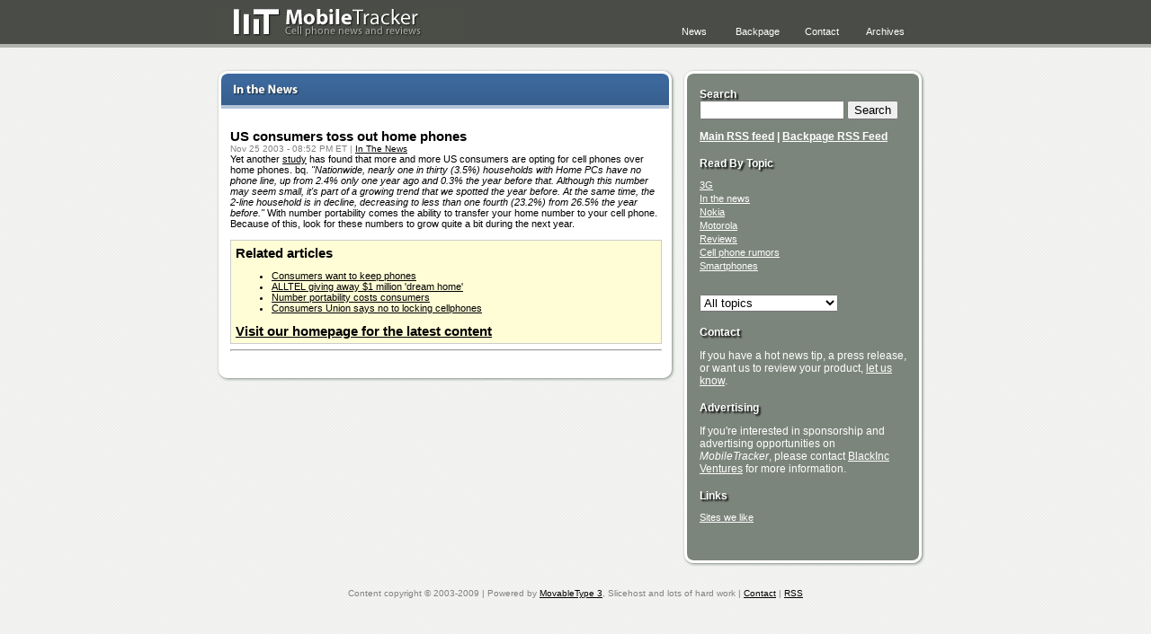

--- FILE ---
content_type: text/html
request_url: http://www.mobiletracker.net/archives/2003/11/25/us_consumers_to.php
body_size: 3411
content:
<!DOCTYPE html PUBLIC "-//W3C//DTD XHTML 1.0 Transitional//EN" "http://www.w3.org/TR/xhtml1/DTD/xhtml1-transitional.dtd">
<html xmlns="http://www.w3.org/1999/xhtml" xml:lang="en">

<!-- this is mobiletracker.net -->
<!-- all content, code and images are protected by copyright -->
<!-- design by garrett murray <garrett@maniacalrage.net> -->

<head>
	<title>US consumers toss out home phones - MobileTracker</title>
	<meta http-equiv="content-type" content="text/xhtml; charset=utf-8"/>
		
	<meta name="keywords" content="cell phones, cellular, mobile, mobile phones, phone news, cellular news, 
	cell phone news, mobile phone news, mobile phone reviews, cell phone reviews, phone reviews,
	new phones, camera phones, nokia, samsung, cingular, verizon wireless, treo, 
	sony ericsson, motorola, gsm, pcs, cdma, smartphones" />
	
	<link rel="alternate" type="application/rss+xml" title="RSS" href="http://www.mobiletracker.net/index.rdf" />
	
	<link rel="shortcut icon" href="/favicon.ico" type="image/x-icon"/>
	<link rel="start" href="http://www.mobiletracker.net/" title="MobileTracker"/>
	<link rel="stylesheet" href="http://www.mobiletracker.net/common/screen.css" type="text/css" title="MobileTracker" media="all"/>
	<link rel="stylesheet" href="http://www.mobiletracker.net/common/ie.css" type="text/css" title="MobileTracker IE" media="all"/>
</head>

<body>
<div id="top">
	<div id="box">
		<div id="logo"><a href="http://www.mobiletracker.net/" title="MobileTracker Cell Phone News"><img src="http://www.mobiletracker.net/images/logo.jpg" width="274" height="35" alt="MobileTracker" /></a></div>
		<div id="nav">
			<ul>
				<li ><a href="http://www.mobiletracker.net/archives/" title="Archives">Archives</a></li>
				<li ><a href="http://www.mobiletracker.net/contact/" title="Contact">Contact</a></li>
				<li ><a href="http://www.mobiletracker.net/backpage/" title="Backpage">Backpage</a></li>
				<li ><a href="http://www.mobiletracker.net/" title="News">News</a></li>
				<!-- Add class="current" to the current page's nav item's LI -->
			</ul>
		</div>
	</div>
	<br />
</div>
<br />
<div id="box">

	<div id="left">


<div align="center"></div>

<div id="news">
<div id="newshead"></div>
<div id="newsbody">
<div id="newstext">
<br />

<div class="newsItem">
<!-- google_ad_section_start -->
<h2>US consumers toss out home phones</h2>
<h5>Nov 25 2003 - 08:52 PM ET | <a href="http://www.mobiletracker.net/archives/cat_in_the_news.php">In The News</a></h5>

Yet another <a href="http://biz.yahoo.com/bw/031125/255679_1.html">study</a> has found that more and more US consumers are opting for cell phones over home phones. 

bq. <em>"Nationwide, nearly one in thirty (3.5%) households with Home PCs have no phone line, up from 2.4% only one year ago and 0.3% the year before that. Although this number may seem small, it's part of a growing trend that we spotted the year before. At the same time, the 2-line household is in decline, decreasing to less than one fourth (23.2%) from 26.5% the year before."</em>

With number portability comes the ability to transfer your home number to your cell phone. Because of this, look for these numbers to grow quite a bit during the next year.




<p>
<div class="note"><h2>Related articles</h2>

<ul>
<li><a href="http://www.mobiletracker.net/archives/2003/12/03/consumers_want_.php">Consumers want to keep phones</a></li><li><a href="http://www.mobiletracker.net/archives/2005/04/29/alltel-dream-home">ALLTEL giving away $1 million 'dream home'</a></li><li><a href="http://www.mobiletracker.net/archives/2003/10/16/number_portabil.php">Number portability costs consumers</a></li><li><a href="http://www.mobiletracker.net/archives/2004/04/07/consumers_union.php">Consumers Union says no to locking cellphones</a></li>
</ul>

<h2><a href="http://www.mobiletracker.net">Visit our homepage for the latest content</a></h2>
</div>

<hr />

</div>


<br />
</div>
</div>

<div id="newsfoot"></div>
	</div>
	</div>
<div id="right">

<!--<a href="http://xprize.wirefly.com/blog.html">
<img src="/images/features/xprize-featured.gif" border="0" alt="WireFly X Prize Cup"></a>
<br />-->
<!-- google_ad_section_start(weight=ignore) -->
  <div id="sidebar">
    <div id="sidehead">
    </div>
    <div id="sidebody">
      <div id="sidetext">
			 <h3>Search</h3> 
        		<!--<form method="get" action="/cgi-bin/mt/mt-search.cgi">
					<input id="search" name="search" size="18" />
					<input type="submit" value="Search" />
				</form>-->
				
				<form method="get" action="/fastsearch">
					<input id="query" name="query" size="18" />
					<input type="hidden" name="order" value="date" />
					<input type="submit" value="Search" />
				</form>
				
				<p> </p>
        		<p><strong><a href="http://www.mobiletracker.net/index.rdf">Main RSS feed</a> | 
        		<a href="http://www.mobiletracker.net/backpage/index.rdf">Backpage RSS Feed</a></strong></p>

<h3>Read By Topic</h3>
					<ul>
						<li><a href="http://www.mobiletracker.net/archives/cat_3g.php" title="3G">3G</a></li>
						<li><a href="http://www.mobiletracker.net/archives/cat_in_the_news.php" title="In the news">In the news</a></li>
						<li><a href="http://www.mobiletracker.net/archives/cat_nokia.php" title="Nokia">Nokia</a></li>
						<li><a href="http://www.mobiletracker.net/archives/cat_motorola.php" title="Motorola">Motorola</a></li>
						<li><a href="http://www.mobiletracker.net/archives/cat_review.php" title="Reviews">Reviews</a></li>
						<li><a href="http://www.mobiletracker.net/archives/cat_rumor.php" title="Rumors">Cell phone rumors</a></li>
						<li><a href="http://www.mobiletracker.net/archives/cat_smartphone.php" title="Smartphones">Smartphones</a></li>
					</ul>
<script type="text/JavaScript">
<!--
function MM_jumpMenu(targ,selObj,restore){ //v3.0
  eval(targ+".location='"+selObj.options[selObj.selectedIndex].value+"'");
  if (restore) selObj.selectedIndex=0;
}
//-->
</script>
<br />
<select name="select" onchange="MM_jumpMenu('parent',this,0)">
   <option value="null" selected="selected">All topics</option>

      <option value="http://www.mobiletracker.net/archives/cat_3g.php">3G</option>
      <option value="http://www.mobiletracker.net/archives/cat_3gsm.php">3GSM</option>
      <option value="http://www.mobiletracker.net/archives/cat_accessories.php">Accessories</option>
      <option value="http://www.mobiletracker.net/archives/cat_apple.php">Apple</option>
      <option value="http://www.mobiletracker.net/archives/cat_att_wireless.php">AT&amp;T Wireless</option>
      <option value="http://www.mobiletracker.net/archives/cat_backpage.php">Backpage</option>
      <option value="http://www.mobiletracker.net/archives/cat_bargain.php">Bargain</option>
      <option value="http://www.mobiletracker.net/archives/cat_bluetooth.php">Bluetooth</option>
      <option value="http://www.mobiletracker.net/archives/cat_camera.php">Camera</option>
      <option value="http://www.mobiletracker.net/archives/cat_ces.php">CES</option>
      <option value="http://www.mobiletracker.net/archives/cat_cingular.php">Cingular</option>
      <option value="http://www.mobiletracker.net/archives/cat_ctia.php">CTIA</option>
      <option value="http://www.mobiletracker.net/archives/cat_danger.php">Danger</option>
      <option value="http://www.mobiletracker.net/archives/cat_data.php">Data</option>
      <option value="http://www.mobiletracker.net/archives/cat_docomo.php">DoCoMo</option>
      <option value="http://www.mobiletracker.net/archives/cat_handspring.php">Handspring</option>
      <option value="http://www.mobiletracker.net/archives/cat_in_the_news.php">In The News</option>
      <option value="http://www.mobiletracker.net/archives/cat_industry_qas.php">Industry Q&amp;A&apos;s</option>
      <option value="http://www.mobiletracker.net/archives/cat_kyocera.php">Kyocera</option>
      <option value="http://www.mobiletracker.net/archives/cat_lg_mobile_phone.php">LG Mobile Phone</option>
      <option value="http://www.mobiletracker.net/archives/cat_miscellaneous.php">Miscellaneous</option>
      <option value="http://www.mobiletracker.net/archives/cat_motorola.php">Motorola</option>
      <option value="http://www.mobiletracker.net/archives/cat_mvno.php">MVNO</option>
      <option value="http://www.mobiletracker.net/archives/cat_nextel.php">Nextel</option>
      <option value="http://www.mobiletracker.net/archives/cat_nokia.php">Nokia</option>
      <option value="http://www.mobiletracker.net/archives/cat_number_portability.php">Number portability</option>
      <option value="http://www.mobiletracker.net/archives/cat_palm.php">Palm</option>
      <option value="http://www.mobiletracker.net/archives/cat_panasonic.php">Panasonic</option>
      <option value="http://www.mobiletracker.net/archives/cat_pda_phone.php">PDA Phone</option>
      <option value="http://www.mobiletracker.net/archives/cat_pushtotalk.php">Push-to-talk</option>
      <option value="http://www.mobiletracker.net/archives/cat_research_in_motion.php">Research In Motion</option>
      <option value="http://www.mobiletracker.net/archives/cat_review.php">Review</option>
      <option value="http://www.mobiletracker.net/archives/cat_ringtones.php">Ringtones</option>
      <option value="http://www.mobiletracker.net/archives/cat_rumor.php">Rumor</option>
      <option value="http://www.mobiletracker.net/archives/cat_samsung.php">Samsung</option>
      <option value="http://www.mobiletracker.net/archives/cat_sanyo.php">Sanyo</option>
      <option value="http://www.mobiletracker.net/archives/cat_security.php">Security</option>
      <option value="http://www.mobiletracker.net/archives/cat_sharp.php">Sharp</option>
      <option value="http://www.mobiletracker.net/archives/cat_siemens.php">Siemens</option>
      <option value="http://www.mobiletracker.net/archives/cat_site_news.php">Site News</option>
      <option value="http://www.mobiletracker.net/archives/cat_smartphone.php">Smartphone</option>
      <option value="http://www.mobiletracker.net/archives/cat_sms.php">SMS</option>
      <option value="http://www.mobiletracker.net/archives/cat_sony_ericsson.php">Sony Ericsson</option>
      <option value="http://www.mobiletracker.net/archives/cat_sprint_nextel.php">Sprint Nextel</option>
      <option value="http://www.mobiletracker.net/archives/cat_staff_picks.php">Staff Picks</option>
      <option value="http://www.mobiletracker.net/archives/cat_tmobile.php">T-Mobile</option>
      <option value="http://www.mobiletracker.net/archives/cat_unique.php">Unique</option>
      <option value="http://www.mobiletracker.net/archives/cat_utstarcom_audiovox.php">UTStarcom (Audiovox)</option>
      <option value="http://www.mobiletracker.net/archives/cat_verizon_wireless.php">Verizon Wireless</option>
      <option value="http://www.mobiletracker.net/archives/cat_virgin_mobile.php">Virgin Mobile</option>
      <option value="http://www.mobiletracker.net/archives/cat_vodafone.php">Vodafone</option>
  
</select>        <p> </p>
        
        
        <h3>Contact</h3> 
     <p>
          If you have a hot news tip, a press release, or want us to review your product, <a href="/contact/">let us know</a>.
        </p>
           <h3>Advertising</h3> 
        <p>
         If you're interested in sponsorship and advertising opportunities on <em>MobileTracker</em>, please contact <a href="http://www.mobiletracker.net/contact/?opt=ads">BlackInc Ventures</a> for more information.
        </p> 
                    
        <h3>Links</h3> 
<ul>
<li><a href="http://www.mobiletracker.net/links/">Sites we like</a></li>

</ul>
                      
               <br />
      </div>
    </div>
    <div id="sidefoot">
    </div>
    
    <br /><div align="center" class="copyright">

</div>

  </div>
</div>
<br /><br />
<!-- google_ad_section_end(weight=ignore) -->
<div class="copyright"><h5>Content copyright &copy; 2003-2009 | Powered by <a href="http://www.movabletype.org">MovableType 3</a>, Slicehost and lots of hard work | <a href="http://www.mobiletracker.net/contact/">Contact</a> | <a href="http://www.mobiletracker.net/index.rdf">RSS</a></h5></div><br />
        <p>	<script type="text/javascript" language="JavaScript">
		var site="sm5remarkable"
	</script>
	<script type="text/javascript" language="JavaScript1.2" src="http://sm5.sitemeter.com/js/counter.js?site=sm5remarkable"></script>
	
	<noscript>
		<a href="http://sm5.sitemeter.com/stats.asp?site=sm5remarkable" target="_top">
		<img src="http://sm5.sitemeter.com/meter.asp?site=sm5remarkable" alt="Site Meter" border="0" /></a>
	</noscript></p>
	
</div>


</body>

<!-- this has been mobiletracker.net, thanks for visiting -->

</html>